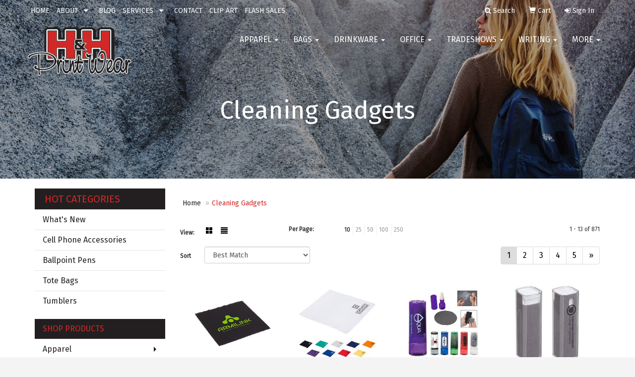

--- FILE ---
content_type: text/html
request_url: https://www.hhprintwear.com/ws/ws.dll/StartSrch?UID=47651&WENavID=9156382
body_size: 6313
content:
<!DOCTYPE html>  <!-- WebExpress Embedded iFrame Page : Product Search Results List -->
<html lang="en">
  <head>
    <meta charset="utf-8">
    <meta http-equiv="X-UA-Compatible" content="IE=edge">
    <meta name="viewport" content="width=device-width, initial-scale=1">
    <!-- The above 3 meta tags *must* come first in the head; any other head content must come *after* these tags -->
    
    <!-- Bootstrap core CSS -->
    <link href="/distsite/styles/7/common/css/bootstrap.min.css" rel="stylesheet">
	<!-- Flexslider -->
    <link href="/distsite/styles/7/common/css/flexslider.css" rel="stylesheet">
	<!-- Custom styles for this theme -->
    <link href="/we/we.dll/StyleSheet?UN=47651&Type=WETheme-PS&TS=44970.5050462963" rel="stylesheet">
	<link href="/distsite/styles/7/common/css/font-awesome.min.css" rel="stylesheet">
  
    <!-- HTML5 shim and Respond.js for IE8 support of HTML5 elements and media queries -->
    <!--[if lt IE 9]>
      <script src="https://oss.maxcdn.com/html5shiv/3.7.2/html5shiv.min.js"></script>
      <script src="https://oss.maxcdn.com/respond/1.4.2/respond.min.js"></script>
    <![endif]-->

		<style>
		.show-more {
  display: none;
  cursor: pointer;
}</style>
</head>

<body style="background:#fff;">

	<div class="col-lg-12 col-md-12 col-sm-12 container page" style="padding:0px;margin:0px;">
      <div id="main-content" class="row" style="margin:0px 2px 0px 0px;">

<!-- main content -->



        <div class="category-header">

        	<!-- Category Banner -->
<!--        	<img class="img-responsive" src="http://placehold.it/1150x175/1893d1/ffffff">
-->

            <!-- Breadcrumbs -->
            <ol class="breadcrumb"  >
              <li><a href="https://www.hhprintwear.com" target="_top">Home</a></li>
              <li class="active">Cleaning Gadgets</li>
            </ol>

            <!-- Category Text -->
<!--
        	<h1>Custom Tote Bags</h1>
            <p>Lorem ipsum dolor sit amet, consectetur adipiscing elit, sed do eiusmod tempor incididunt ut labore et dolore magna aliqua. Ut enim ad minim veniam, quis nostrud exercitation ullamco laboris nisi ut aliquip ex ea commodo consequat.</p>
        </div>
-->
        	<!-- Hide Section Mobile -->
        	<div class="row pr-list-filters hidden-xs">

               <div id="list-controls" class="col-sm-3">

                  <form class="form-horizontal">
                    <div class="form-group">
                      <label class="col-sm-2 col-xs-3 control-label">View:</label>
                      <div class="col-sm-10 col-xs-9">
			
                          <a href="/ws/ws.dll/StartSrch?UID=47651&WENavID=9156382&View=T&ST=260202175727953215388780964" class="btn btn-control grid"><span class="glyphicon glyphicon-th-large"></span></a>
                          <a href="/ws/ws.dll/StartSrch?UID=47651&WENavID=9156382&View=L&ST=260202175727953215388780964" class="btn btn-control"><span class="glyphicon glyphicon-align-justify"></span></a>
			
                      </div>
                    </div><!--/formgroup-->
                  </form>

               </div>

               <div class="col-sm-4 remove-pad">
                	<div class="form-group" >
                      <label class="col-sm-5 control-label">Per Page:</label>
                      <div class="col-sm-7 remove-pad">
                        <ul class="per-page notranslate">
							<li class="active"><a href="/ws/ws.dll/StartSrch?UID=47651&WENavID=9156382&ST=260202175727953215388780964&PPP=10" title="Show 10 per page" onMouseOver="window.status='Show 10 per page';return true;" onMouseOut="window.status='';return true;">10</a></li><li><a href="/ws/ws.dll/StartSrch?UID=47651&WENavID=9156382&ST=260202175727953215388780964&PPP=25" title="Show 25 per page" onMouseOver="window.status='Show 25 per page';return true;" onMouseOut="window.status='';return true;">25</a></li><li><a href="/ws/ws.dll/StartSrch?UID=47651&WENavID=9156382&ST=260202175727953215388780964&PPP=50" title="Show 50 per page" onMouseOver="window.status='Show 50 per page';return true;" onMouseOut="window.status='';return true;">50</a></li><li><a href="/ws/ws.dll/StartSrch?UID=47651&WENavID=9156382&ST=260202175727953215388780964&PPP=100" title="Show 100 per page" onMouseOver="window.status='Show 100 per page';return true;" onMouseOut="window.status='';return true;">100</a></li><li><a href="/ws/ws.dll/StartSrch?UID=47651&WENavID=9156382&ST=260202175727953215388780964&PPP=250" title="Show 250 per page" onMouseOver="window.status='Show 250 per page';return true;" onMouseOut="window.status='';return true;">250</a></li>
                        </ul>
                      </div>
               		</div><!--/formgroup-->
               </div> <!-- /.col-sm-4 -->
               <div class="col-sm-5">
					<p class="pr-showing">1 - 13 of  871</p>
               </div>

            </div><!-- /.row-->
        <!-- /End Hidden Mobile -->

            <div class="row pr-list-filters">

              <div class="col-sm-4 hidden-xs">
<script>
function GoToNewURL(entered)
{
	to=entered.options[entered.selectedIndex].value;
	if (to>"") {
		location=to;
		entered.selectedIndex=0;
	}
}
</script>
                <form class="form-horizontal">
                  <div class="form-group">
                      <label class="col-xs-2 col-sm-2 control-label sort">Sort</label>
                      <div class="col-xs-10 col-sm-10">
                         <select class="form-control sort" onchange="GoToNewURL(this);">
							<option value="/ws/ws.dll/StartSrch?UID=47651&WENavID=9156382&Sort=0" selected>Best Match</option><option value="/ws/ws.dll/StartSrch?UID=47651&WENavID=9156382&Sort=3">Most Popular</option><option value="/ws/ws.dll/StartSrch?UID=47651&WENavID=9156382&Sort=1">Price (Low to High)</option><option value="/ws/ws.dll/StartSrch?UID=47651&WENavID=9156382&Sort=2">Price (High to Low)</option>
                        </select>
                      </div>
                    </div><!--/formgroup-->
                  </form>
                </div><!--/col4-->

                <div class="col-sm-8 col-xs-12">
                      <div class="text-center">
                        <ul class="pagination">
						  <!--
                          <li>
                            <a href="#" aria-label="Previous">
                              <span aria-hidden="true">&laquo;</span>
                            </a>
                          </li>
						  -->
							<li class="active"><a href="/ws/ws.dll/StartSrch?UID=47651&WENavID=9156382&ST=260202175727953215388780964&Start=0" title="Page 1" onMouseOver="window.status='Page 1';return true;" onMouseOut="window.status='';return true;"><span class="notranslate">1<span></a></li><li><a href="/ws/ws.dll/StartSrch?UID=47651&WENavID=9156382&ST=260202175727953215388780964&Start=12" title="Page 2" onMouseOver="window.status='Page 2';return true;" onMouseOut="window.status='';return true;"><span class="notranslate">2<span></a></li><li><a href="/ws/ws.dll/StartSrch?UID=47651&WENavID=9156382&ST=260202175727953215388780964&Start=24" title="Page 3" onMouseOver="window.status='Page 3';return true;" onMouseOut="window.status='';return true;"><span class="notranslate">3<span></a></li><li><a href="/ws/ws.dll/StartSrch?UID=47651&WENavID=9156382&ST=260202175727953215388780964&Start=36" title="Page 4" onMouseOver="window.status='Page 4';return true;" onMouseOut="window.status='';return true;"><span class="notranslate">4<span></a></li><li><a href="/ws/ws.dll/StartSrch?UID=47651&WENavID=9156382&ST=260202175727953215388780964&Start=48" title="Page 5" onMouseOver="window.status='Page 5';return true;" onMouseOut="window.status='';return true;"><span class="notranslate">5<span></a></li>
						  
                          <li>
                            <a href="/ws/ws.dll/StartSrch?UID=47651&WENavID=9156382&Start=12&ST=260202175727953215388780964" aria-label="Next">
                              <span aria-hidden="true">&raquo;</span>
                            </a>
                          </li>
						  
                        </ul>
                      </div>

					<div class="clear"></div>

                </div> <!--/col-12-->

            </div><!--/row-->

        	<div class="clear"></div>

            <div class="row visible-xs-block">
                	<div class="col-xs-12">

                      <p class="pr-showing">1 - 13 of  871</p>

                      <div class="btn-group pull-right" role="group">

						  
                          <a href="/ws/ws.dll/StartSrch?UID=47651&WENavID=9156382&View=T&ST=260202175727953215388780964" class="btn btn-control grid"><span class="glyphicon glyphicon-th-large"></span></a>
                          <a href="/ws/ws.dll/StartSrch?UID=47651&WENavID=9156382&View=L&ST=260202175727953215388780964" class="btn btn-control"><span class="glyphicon glyphicon-align-justify"></span></a>
						  

                          <div class="btn-group" role="group">
                            <button type="button" class="btn btn-white dropdown-toggle" data-toggle="dropdown" aria-haspopup="true" aria-expanded="false">
                              Sort <span class="caret"></span>
                            </button>
                            <ul class="dropdown-menu dropdown-menu-right">
								<li class="active"><a href="/ws/ws.dll/StartSrch?UID=47651&WENavID=9156382&Sort=0">Best Match</a></li><li><a href="/ws/ws.dll/StartSrch?UID=47651&WENavID=9156382&Sort=3">Most Popular</a></li><li><a href="/ws/ws.dll/StartSrch?UID=47651&WENavID=9156382&Sort=1">Price (Low to High)</a></li><li><a href="/ws/ws.dll/StartSrch?UID=47651&WENavID=9156382&Sort=2">Price (High to Low)</a></li>
                            </ul>
                          </div>

                      </div>
                    </div><!--/.col12 -->
            </div><!-- row -->

<!-- Product Results List -->
<ul class="thumbnail-list"><a name="0" href="#" alt="Item 0"></a>
<li>
 <a href="https://www.hhprintwear.com/p/YKVRD-OGKBF/6-x-6-220gsm-microfiber-lens-cloth-with-antimicrobial-additive" target="_parent" alt="6&quot; x 6&quot; 220GSM Microfiber Lens Cloth with Antimicrobial Additive">
 <div class="pr-list-grid">
		<img class="img-responsive" src="/ws/ws.dll/QPic?SN=60462&P=996509911&I=0&PX=300" alt="6&quot; x 6&quot; 220GSM Microfiber Lens Cloth with Antimicrobial Additive">
		<p class="pr-name">6&quot; x 6&quot; 220GSM Microfiber Lens Cloth with Antimicrobial Additive</p>
		<p class="pr-price"  ><span class="notranslate">$0.98</span> - <span class="notranslate">$1.20</span></p>
		<p class="pr-number"  ><span class="notranslate">Item #YKVRD-OGKBF</span></p>
 </div>
 </a>
</li>
<a name="1" href="#" alt="Item 1"></a>
<li>
 <a href="https://www.hhprintwear.com/p/OKRSH-LPNND/premium-6-x-6-microfiber-cloth--1-color" target="_parent" alt="Premium 6&quot; x 6&quot; Microfiber Cloth- 1-Color">
 <div class="pr-list-grid">
		<img class="img-responsive" src="/ws/ws.dll/QPic?SN=60462&P=175299505&I=0&PX=300" alt="Premium 6&quot; x 6&quot; Microfiber Cloth- 1-Color">
		<p class="pr-name">Premium 6&quot; x 6&quot; Microfiber Cloth- 1-Color</p>
		<p class="pr-price"  ><span class="notranslate">$0.73</span> - <span class="notranslate">$0.90</span></p>
		<p class="pr-number"  ><span class="notranslate">Item #OKRSH-LPNND</span></p>
 </div>
 </a>
</li>
<a name="2" href="#" alt="Item 2"></a>
<li>
 <a href="https://www.hhprintwear.com/p/JNPRK-JZGDA/1-oz.-cleaning-spray-with-microfiber-cloth" target="_parent" alt="1 Oz. Cleaning Spray With Microfiber Cloth">
 <div class="pr-list-grid">
		<img class="img-responsive" src="/ws/ws.dll/QPic?SN=56780&P=504556318&I=0&PX=300" alt="1 Oz. Cleaning Spray With Microfiber Cloth">
		<p class="pr-name">1 Oz. Cleaning Spray With Microfiber Cloth</p>
		<p class="pr-price"  ><span class="notranslate">$1.99</span> - <span class="notranslate">$3.47</span></p>
		<p class="pr-number"  ><span class="notranslate">Item #JNPRK-JZGDA</span></p>
 </div>
 </a>
</li>
<a name="3" href="#" alt="Item 3"></a>
<li>
 <a href="https://www.hhprintwear.com/p/FKOML-MQGKZ/spray--swipe-antimicrobial-microfiber-screen-cleaner" target="_parent" alt="Spray &amp; Swipe Antimicrobial Microfiber Screen Cleaner">
 <div class="pr-list-grid">
		<img class="img-responsive" src="/ws/ws.dll/QPic?SN=60462&P=305769269&I=0&PX=300" alt="Spray &amp; Swipe Antimicrobial Microfiber Screen Cleaner">
		<p class="pr-name">Spray &amp; Swipe Antimicrobial Microfiber Screen Cleaner</p>
		<p class="pr-price"  ><span class="notranslate">$5.10</span> - <span class="notranslate">$6.12</span></p>
		<p class="pr-number"  ><span class="notranslate">Item #FKOML-MQGKZ</span></p>
 </div>
 </a>
</li>
<a name="4" href="#" alt="Item 4"></a>
<li>
 <a href="https://www.hhprintwear.com/p/EPSMI-RUGTE/screen-cleaner--spinner-buddy" target="_parent" alt="Screen Cleaner &amp; Spinner Buddy">
 <div class="pr-list-grid">
		<img class="img-responsive" src="/ws/ws.dll/QPic?SN=50018&P=378124666&I=0&PX=300" alt="Screen Cleaner &amp; Spinner Buddy">
		<p class="pr-name">Screen Cleaner &amp; Spinner Buddy</p>
		<p class="pr-price"  ><span class="notranslate">$2.59</span> - <span class="notranslate">$2.99</span></p>
		<p class="pr-number"  ><span class="notranslate">Item #EPSMI-RUGTE</span></p>
 </div>
 </a>
</li>
<a name="5" href="#" alt="Item 5"></a>
<li>
 <a href="https://www.hhprintwear.com/p/CKUMF-KBDTF/ultra-opper-fiber-cloth-in-vinyl-pouch-6x-6" target="_parent" alt="Ultra Opper Fiber® Cloth In Vinyl Pouch (6&quot;x 6&quot;)">
 <div class="pr-list-grid">
		<img class="img-responsive" src="/ws/ws.dll/QPic?SN=68249&P=744589863&I=0&PX=300" alt="Ultra Opper Fiber® Cloth In Vinyl Pouch (6&quot;x 6&quot;)">
		<p class="pr-name">Ultra Opper Fiber® Cloth In Vinyl Pouch (6&quot;x 6&quot;)</p>
		<p class="pr-price"  ><span class="notranslate">$1.32</span> - <span class="notranslate">$1.54</span></p>
		<p class="pr-number"  ><span class="notranslate">Item #CKUMF-KBDTF</span></p>
 </div>
 </a>
</li>
<a name="6" href="#" alt="Item 6"></a>
<li>
 <a href="https://www.hhprintwear.com/p/FKUPD-KBDRZ/ultra-opper-fiber-cloth-6x-6" target="_parent" alt="Ultra Opper Fiber® Cloth (6&quot;x 6&quot;)">
 <div class="pr-list-grid">
		<img class="img-responsive" src="/ws/ws.dll/QPic?SN=68249&P=954589831&I=0&PX=300" alt="Ultra Opper Fiber® Cloth (6&quot;x 6&quot;)">
		<p class="pr-name">Ultra Opper Fiber® Cloth (6&quot;x 6&quot;)</p>
		<p class="pr-price"  ><span class="notranslate">$0.94</span> - <span class="notranslate">$1.21</span></p>
		<p class="pr-number"  ><span class="notranslate">Item #FKUPD-KBDRZ</span></p>
 </div>
 </a>
</li>
<a name="7" href="#" alt="Item 7"></a>
<li>
 <a href="https://www.hhprintwear.com/p/VTONL-IRXEH/onecleanscreen-6-x-6-100-microfiber-recycled-rpet-polyester-cleaning-cloth--screen-cleaner" target="_parent" alt="&quot;ONECLEANSCREEN&quot; 6&quot; X 6&quot; 100% Microfiber Recycled RPET Polyester Cleaning Cloth &amp; Screen Cleaner">
 <div class="pr-list-grid">
		<img class="img-responsive" src="/ws/ws.dll/QPic?SN=51749&P=963970259&I=0&PX=300" alt="&quot;ONECLEANSCREEN&quot; 6&quot; X 6&quot; 100% Microfiber Recycled RPET Polyester Cleaning Cloth &amp; Screen Cleaner">
		<p class="pr-name">&quot;ONECLEANSCREEN&quot; 6&quot; X 6&quot; 100% Microfiber Recycled RPET Polyester Cleaning Cloth &amp; Screen Cleaner</p>
		<p class="pr-price"  ><span class="notranslate">$0.75</span> - <span class="notranslate">$0.90</span></p>
		<p class="pr-number"  ><span class="notranslate">Item #VTONL-IRXEH</span></p>
 </div>
 </a>
</li>
<a name="8" href="#" alt="Item 8"></a>
<li>
 <a href="https://www.hhprintwear.com/p/QQNOH-SDHEN/whisk-portable-screen-cleaner--keyboard-brush" target="_parent" alt="Whisk Portable Screen Cleaner &amp; Keyboard Brush">
 <div class="pr-list-grid">
		<img class="img-responsive" src="/ws/ws.dll/QPic?SN=60462&P=318283145&I=0&PX=300" alt="Whisk Portable Screen Cleaner &amp; Keyboard Brush">
		<p class="pr-name">Whisk Portable Screen Cleaner &amp; Keyboard Brush</p>
		<p class="pr-price"  ><span class="notranslate">$2.67</span> - <span class="notranslate">$3.20</span></p>
		<p class="pr-number"  ><span class="notranslate">Item #QQNOH-SDHEN</span></p>
 </div>
 </a>
</li>
<a name="9" href="#" alt="Item 9"></a>
<li>
 <a href="https://www.hhprintwear.com/p/XLQKG-QYHMA/eyeglasses-cleaner-spray-kit-with-microfiber-cloth" target="_parent" alt="Eyeglasses Cleaner Spray Kit With Microfiber Cloth">
 <div class="pr-list-grid">
		<img class="img-responsive" src="/ws/ws.dll/QPic?SN=52310&P=737738484&I=0&PX=300" alt="Eyeglasses Cleaner Spray Kit With Microfiber Cloth">
		<p class="pr-name">Eyeglasses Cleaner Spray Kit With Microfiber Cloth</p>
		<p class="pr-price"  ><span class="notranslate">$0.801</span> - <span class="notranslate">$7.164</span></p>
		<p class="pr-number"  ><span class="notranslate">Item #XLQKG-QYHMA</span></p>
 </div>
 </a>
</li>
<a name="10" href="#" alt="Item 10"></a>
<li>
 <a href="https://www.hhprintwear.com/p/YRURG-TAPFA/screen-mate-lens--screen-cleaner" target="_parent" alt="Screen Mate Lens &amp; Screen Cleaner">
 <div class="pr-list-grid">
		<img class="img-responsive" src="/ws/ws.dll/QPic?SN=60462&P=118692814&I=0&PX=300" alt="Screen Mate Lens &amp; Screen Cleaner">
		<p class="pr-name">Screen Mate Lens &amp; Screen Cleaner</p>
		<p class="pr-price"  ><span class="notranslate">$2.62</span> - <span class="notranslate">$3.15</span></p>
		<p class="pr-number"  ><span class="notranslate">Item #YRURG-TAPFA</span></p>
 </div>
 </a>
</li>
<a name="11" href="#" alt="Item 11"></a>
<li>
 <a href="https://www.hhprintwear.com/p/AMPSC-QAXFG/e-wipe-electronic-cleaning-kit" target="_parent" alt="E-Wipe Electronic Cleaning Kit">
 <div class="pr-list-grid">
		<img class="img-responsive" src="/ws/ws.dll/QPic?SN=50498&P=347327300&I=0&PX=300" alt="E-Wipe Electronic Cleaning Kit">
		<p class="pr-name">E-Wipe Electronic Cleaning Kit</p>
		<p class="pr-price"  ><span class="notranslate">$4.00</span> - <span class="notranslate">$4.40</span></p>
		<p class="pr-number"  ><span class="notranslate">Item #AMPSC-QAXFG</span></p>
 </div>
 </a>
</li>
</ul>

<!-- Footer pagination -->
<div class="row">
<div class="col-sm-12 col-xs-12">
             <div class="text-center">
                <ul class="pagination">
						  <!--
                          <li>
                            <a href="#" aria-label="Previous">
                              <span aria-hidden="true">&laquo;</span>
                            </a>
                          </li>
						  -->
							<li class="active"><a href="/ws/ws.dll/StartSrch?UID=47651&WENavID=9156382&ST=260202175727953215388780964&Start=0" title="Page 1" onMouseOver="window.status='Page 1';return true;" onMouseOut="window.status='';return true;"><span class="notranslate">1<span></a></li><li><a href="/ws/ws.dll/StartSrch?UID=47651&WENavID=9156382&ST=260202175727953215388780964&Start=12" title="Page 2" onMouseOver="window.status='Page 2';return true;" onMouseOut="window.status='';return true;"><span class="notranslate">2<span></a></li><li><a href="/ws/ws.dll/StartSrch?UID=47651&WENavID=9156382&ST=260202175727953215388780964&Start=24" title="Page 3" onMouseOver="window.status='Page 3';return true;" onMouseOut="window.status='';return true;"><span class="notranslate">3<span></a></li><li><a href="/ws/ws.dll/StartSrch?UID=47651&WENavID=9156382&ST=260202175727953215388780964&Start=36" title="Page 4" onMouseOver="window.status='Page 4';return true;" onMouseOut="window.status='';return true;"><span class="notranslate">4<span></a></li><li><a href="/ws/ws.dll/StartSrch?UID=47651&WENavID=9156382&ST=260202175727953215388780964&Start=48" title="Page 5" onMouseOver="window.status='Page 5';return true;" onMouseOut="window.status='';return true;"><span class="notranslate">5<span></a></li>
						  
                          <li>
                            <a href="/ws/ws.dll/StartSrch?UID=47651&WENavID=9156382&Start=12&ST=260202175727953215388780964" aria-label="Next">
                              <span aria-hidden="true">&raquo;</span>
                            </a>
                          </li>
						  
                </ul>
              </div>
</div>
</div>

<!-- Custom footer -->


<!-- end main content -->

      </div> <!-- /.row -->
    </div> <!-- /container -->

	<!-- Bootstrap core JavaScript
    ================================================== -->
    <!-- Placed at the end of the document so the pages load faster -->
    <script src="/distsite/styles/7/common/js/jquery.min.js"></script>
    <script src="/distsite/styles/7/common/js/bootstrap.min.js"></script>
    <!-- IE10 viewport hack for Surface/desktop Windows 8 bug -->
    <script src="/distsite/styles/7/common/js/ie10-viewport-bug-workaround.js"></script>

	<!-- iFrame Resizer -->
	<script src="/js/iframeResizer.contentWindow.min.js" type="text/javascript"></script>
	<script type="text/javascript" src="/js/IFrameUtils.js?20150930"></script> <!-- For custom iframe integration functions (not resizing) -->
	<script>ScrollParentToTop();</script>
	<script>
		$(function () {
  			$('[data-toggle="tooltip"]').tooltip()
		})

    function PostAdStatToService(AdID, Type)
{
  var URL = '/we/we.dll/AdStat?AdID='+ AdID + '&Type=' +Type;

  // Try using sendBeacon.  Some browsers may block this.
  if (navigator && navigator.sendBeacon) {
      navigator.sendBeacon(URL);
  }
}

	</script>


	<!-- Custom - This page only -->

	<!-- Tile cell height equalizer -->
<!--
	<script src="/distsite/styles/7/common/js/jquery.matchHeight-min.js"></script>
	<script>
		$(function() {
    		$('.pr-list-grid').matchHeight();
		});
	</script>
-->
	<!-- End custom -->



</body>
</html>
